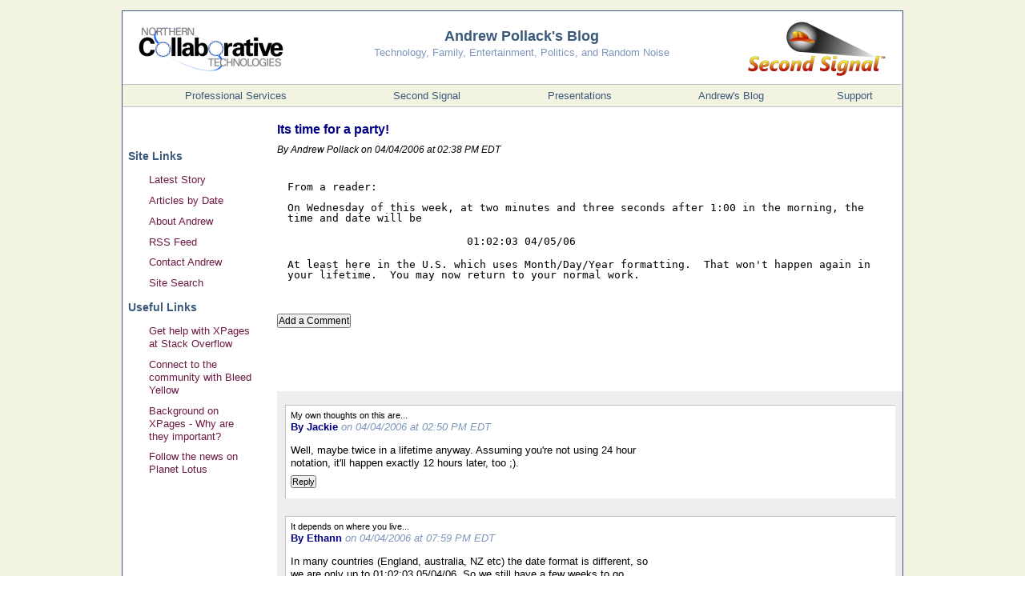

--- FILE ---
content_type: text/html; charset=UTF-8
request_url: https://www.thenorth.com/apblog4.nsf/0/90CF6967ECEC41A38525714600666687
body_size: 20858
content:
<!DOCTYPE HTML PUBLIC "-//W3C//DTD HTML 4.01 Transitional//EN">
<html>
<head>
<META HTTP-EQUIV="Content-Type" CONTENT="text/html; charset=UTF-8">              


<!--  Computed Header -->
<title>Its time for a party! (Andrew's Blog 04/04/2006) </title>
<base href='//www.thenorth.com/apblog4.nsf/0/90CF6967ECEC41A38525714600666687/$file/' >

<LINK REL='StyleSheet' href= '//www.thenorth.com/apblog4.nsf/2.5.2/build/reset-fonts-grids/reset-fonts-grids.css' TYPE='text/css' >

<LINK REL='StyleSheet' href= '//www.thenorth.com/apblog4.nsf/2.5.2/build/base/base.css' TYPE='text/css' >

<LINK REL='StyleSheet'  href= '//www.thenorth.com/apblog4.nsf/nctb5colors.css'  TYPE='text/css' >

<LINK REL='StyleSheet'  href= '//www.thenorth.com/apblog4.nsf/nctb5.css'  TYPE='text/css' >

<link rel='alternate' type='application/rss+xml' title='RSS' href='//www.thenorth.com/apblog4.nsf/rss20.xml' ><script language='JavaScript' type='text/javascript' src='//www.secondsignal.com//filetree.nsf/jquery/js/jquery-1.10.2.min.js'></script>
<script language='JavaScript' type='text/javascript' src='//www.secondsignal.com//filetree.nsf/jquery/js/jquery-ui-1.10.3.custom.min.js'> </script>
<script language='JavaScript' type='text/javascript' src='/apblog4.nsf/blogScripts.js'></script>

</head>
<body text="#000000" bgcolor="#FFFFFF">
<script src='/scripts/prototype.js' type='text/javascript' ></script>
<script src='/scripts/ie_methods.js' type='text/javascript'  ></script>
<script src='/apblog4.nsf/blogScripts.js'  type='text/javascript'  ></script>
<script src='/scripts/scriptaculous.js' type='text/javascript'  ></script>   
<script type='text/javascript'>
	var dbPath = "/apblog4.nsf/";
	function closeAdvSearch() {
		var elem=document.getElementById('searchInsert');
		if(elem) {
			elem.innerHTML = "";
			elem.style=visibility = "hidden";
		}
	}
	function openAdvSearch()  {  
		var searchWindow = "  <div id='searchWindow' style='position:absolute; z-index:10; background-color:gainsboro; vertical-align:middle; text-align:middle; color:black; visibility:hidden; top:0px;padding:0px; margin:0px; border:outset 2px '>" +  
"<div class='searchFormTitleBar'><table cellpadding=0 cellspacing=0><tr>" +
"<td style='width:1.5em'><img src='/icons/actn005.gif' alt='pen icon'></td><td><span class='commentFormTitle'>NCT Search - The Advanced Multiple Database Search Tool</span></td>" +
"<td style='text-align:right'><input class='commentFormControl' type='button' value='X' onclick='closeAdvSearch();''></td></tr></table></div>" +
" <iframe style='background-color:white; width:840px; height:350px; z-index=20; margin:0px; padding:0px;  border:none;' src='/apblog4.nsf/advsearch?OpenForm'></iframe><div class='searchFormFooter'><input type='button' class='button' value='Close' onclick='closeAdvSearch();'></div></div> ";
		var elem=document.getElementById('searchInsert');
		if(elem) {
			elem.innerHTML = searchWindow;
			elem2=document.getElementById('searchWindow');
			if (elem2) {
				elem2.style.visibility='visible';
				n = new Draggable('searchWindow');	
				centerObject(elem2);
			}
		}
		
/*	window.open("/<Computed Value>/advsearch?OpenForm","Advanced_Search", "height=400,width=800, toolbar=no,menubar=no, location=no, scrollbars=yes");  */
	};
	
</script>
	<div id='searchInsert'></div>
	<div id='doc4' class='yui-t2'>		
		<div id='hd'>
		<div id='innerHeader'>
			<div id='ssLogo'><a href='http://www.SecondSignal.com' target='_blank'>
				<img src='/apblog4.nsf/sslogo4-174x70.png' alt='Second Signal Company Logo'></a></div>
			<div id='nctLogo'><a href='http://www.thenorth.com' target='_blank'>
				<img src='/apblog4.nsf/nctlogo207x70.png' alt='NCT Company Logo'></a></div>
			<div id='headerTitle'><h1>Andrew Pollack's Blog</h1>Technology, Family, Entertainment, Politics, and Random Noise</div>
			<br style='clear:both'>
		</div>
		<table align="center" cellspacing="0" id='topLinks'><tr>
			<td><a target='_blank' href='http://www.thenorth.com'>Professional Services</a></td>
			<td><a target='_blank' href='http://www.secondsignal.com'>Second Signal</a></td>
			<td><a href='/apblog4.nsf/presentations'>Presentations</a></td>
<!--			<td><a target='_blank'  href='http://www.thenorth.com'>Software Products</a></td>  -->
<!--			<td><a target='_blank'  href='http://www.thenorth.com'>Project Management</a></td>  -->
<!--			<td><a target='_blank'  href='http://www.thenorth.com'>Awards</a></td> -->
			<td><a target='_blank'  href="http://www.thenorth.com/apblog">Andrew's Blog</a></td>
			<td><a target='_blank'  href='http://www.thenorth.com/ncthome.nsf/html/support'>Support</a></td>
		</tr></table>
	</div>
		<div id='bd' >  <!-- ********************** Document Body ******************* -->
			<div id='yui-main'>
				<div class='yui-b'>
<script type='text/javascript'>
	var thisDocUnid = "90CF6967ECEC41A38525714600666687";
	setUserCookie('apblog_showingComments', 'visible');
	var showHideText = "Show Comments"; 
	function doPageLoaded() {
		setUserCookie('apblog_showingComments', 'visible');
				document.getElementById('BlogCommentsArea').style.visibility = 'visible';		
				document.getElementById('BlogCommentsArea').style.position = 'relative';
	}
	function toggleComments() {
			if (document.getElementById('BlogCommentsArea').style.visibility == 'visible') {
		document.getElementById('BlogCommentsArea').style.visibility = 'hidden';
				document.getElementById('BlogCommentsArea').style.position = 'absolute';
				showHideText = "Show Comments";
		setUserCookie('apblog_showingComments', 'hidden');
			} else {
				document.getElementById('BlogCommentsArea').style.visibility = 'visible';		
				document.getElementById('BlogCommentsArea').style.position = 'relative';
				showHideText  = "Hide Comments";
		setUserCookie('apblog_showingComments', 'visible');
			} ;
			document.getElementById('commentToggleButton').value = showHideText;
	} ;
</script>
					<!-- BLOG MAIN STORY ************************************************************************************** -->
						<div class='BlogStory' >	
							<div class='BlogStoryHeader'>			
								<h1><span  id = 'commentSubject_90CF6967ECEC41A38525714600666687'    class='BlogStorySubject'>Its time for a party!</span></h1>
								<span class='BlogStoryAuthor'>By Andrew Pollack</span><span class='BlogStoryDate'> on 04/04/2006 at 02:38 PM EDT</span>
							</div>
							<div class='BlogStoryBody' style='clear:both'>
<p><tt>From a reader:</tt><br>
<tt><br>
On Wednesday of this week, at two minutes and three seconds after 1:00 in the morning, the time and date will be<br>
</tt><br>
<tt>&nbsp; &nbsp; &nbsp; &nbsp; &nbsp; &nbsp; &nbsp; &nbsp; &nbsp; &nbsp; &nbsp; &nbsp; &nbsp; &nbsp; 01:02:03 04/05/06 </tt><br>
<br>
<tt>At least here in the U.S. which uses Month/Day/Year formatting. &nbsp;That won't happen again in your lifetime. &nbsp;You may now return to your normal work.</tt><font size="2" face="Default San Serif"> </font></div><br style='clear:both' >
							<div class='BlogStoryFooter'>
							 
								<input class='button' type='button' value='Add a Comment' onClick="doCommentReply('90CF6967ECEC41A38525714600666687' , event) ;"  >

								<div id='commentInfo'>
									<span id='commentsInfo'>There are&nbsp;<span id='numberofcomments'> - loading - </span>&nbsp;comments....</span>
									<input class='button' type='button' id='commentToggleButton' value='Show Comments' onClick="toggleComments();" >
								</div>
						</div>					
						<br  style='clear:both' >
					</div>
					<!-- THREADED COMMENTS AREA ********************************************************************* -->
					 
					<div id='BlogCommentsArea' class='BlogCommentsArea' >
<!-- *********************************************************************************************************************************** -->
	
<div class='blogComment depth1' ><span class='blogCommentInsert'  id='blogCommentItem1'  unid='1614537638E7E3658525714600677CF0' ></span><div class='BlogComment' id='commentUnid_1614537638E7E3658525714600677CF0' ><div class='blogCommentTightWrapper' ><span class='BlogCommentHeader' ><span id = 'commentSubject_1614537638E7E3658525714600677CF0'  class='BlogCommentSubject'>My own thoughts on this are...</span><span class='BlogCommentAuthor'>By Jackie</span><span class='BlogCommentDate'> on 04/04/2006 at 02:50 PM EDT</span></span><div class='commentdiv'> <div class='BlogCommentBody'><div id='blogCommentBodyItem1'>Well, maybe twice in a lifetime anyway.  Assuming you're not using 24 hour <br>notation, it'll happen exactly 12 hours later, too ;).</div></div > </div>	<span class='BlogCommentFooter'><input class='button' type='button' onClick="doCommentReply('1614537638E7E3658525714600677CF0' , event ); " value="Reply" ></span></div ></div >
</div>
<div class='blogComment depth1' ><span class='blogCommentInsert'  id='blogCommentItem2'  unid='AE08FFE5C5C39B57852571460083D3B2' ></span><div class='BlogComment' id='commentUnid_AE08FFE5C5C39B57852571460083D3B2' ><div class='blogCommentTightWrapper' ><span class='BlogCommentHeader' ><span id = 'commentSubject_AE08FFE5C5C39B57852571460083D3B2'  class='BlogCommentSubject'>It depends on where you live...</span><span class='BlogCommentAuthor'>By Ethann</span><span class='BlogCommentDate'> on 04/04/2006 at 07:59 PM EDT</span></span><div class='commentdiv'> <div class='BlogCommentBody'><div id='blogCommentBodyItem2'>In many countries (England, australia, NZ etc) the date format is different, so <br>we are only up to 01:02:03 05/04/06.  So we still have a few weeks to go.</div></div > </div>	<span class='BlogCommentFooter'><input class='button' type='button' onClick="doCommentReply('AE08FFE5C5C39B57852571460083D3B2' , event ); " value="Reply" ></span></div ></div >
<div class='blogComment depth2 indent  ' ><span class='blogCommentInsert'  id='blogCommentItem3'  unid='E6DF4EE8B65E3A2A852571470057F652' ></span><div class='BlogComment' id='commentUnid_E6DF4EE8B65E3A2A852571470057F652' ><div class='blogCommentTightWrapper' ><span class='BlogCommentHeader' ><span id = 'commentSubject_E6DF4EE8B65E3A2A852571470057F652'  class='BlogCommentSubject'>Yep, all of Europe has to wait a bit more ...</span><span class='BlogCommentAuthor'>By Jens</span><span class='BlogCommentDate'> on 04/05/2006 at 12:00 PM EDT</span></span><div class='commentdiv'> <div class='BlogCommentBody'><div id='blogCommentBodyItem3'></div></div > </div>	<span class='BlogCommentFooter'><input class='button' type='button' onClick="doCommentReply('E6DF4EE8B65E3A2A852571470057F652' , event ); " value="Reply" ></span></div ></div >
</div>


</div>
<div class='blogComment depth1' ><span class='blogCommentInsert'  id='blogCommentItem1'  unid='FAFA5AA34ECE7B8A852571470052CC3E' ></span><div class='BlogComment' id='commentUnid_FAFA5AA34ECE7B8A852571470052CC3E' ><div class='blogCommentTightWrapper' ><span class='BlogCommentHeader' ><span id = 'commentSubject_FAFA5AA34ECE7B8A852571470052CC3E'  class='BlogCommentSubject'>What about</span><span class='BlogCommentAuthor'>By John Coolidge</span><span class='BlogCommentDate'> on 04/05/2006 at 11:04 AM EDT</span></span><div class='commentdiv'> <div class='BlogCommentBody'><div id='blogCommentBodyItem1'>12:34:56 7/8/09 ...At least through the day if not the year<br><br><br>John</div></div > </div>	<span class='BlogCommentFooter'><input class='button' type='button' onClick="doCommentReply('FAFA5AA34ECE7B8A852571470052CC3E' , event ); " value="Reply" ></span></div ></div >
</div>

<script language='javascript' type='text/javascript'> var commentCount=0 ; </script>

<!-- *********************************************************************************************************************************** -->
</div>
 
	</div>
	</div>
			<div class='yui-b'>
				<div class='leftSide'>
					<!-- ********************************************************  Left Side Column ******************************* -->
					<h3>Site Links</h3>
			<ul id="siteLinks" class="color2"><li class='normal'> <a href='/apblog4.nsf/bloghome' target='_self'>Latest Story</a> </li>
<li class='normal'> <a class='SiteLinks' href='/apblog4.nsf/bydate?openview' target='_self'>Articles by Date</a>  </li>
<li class='normal'> <a href='/apblog4.nsf/0/39E88E6B110574B885256EC2006297D4' target='_self'>About Andrew</a> </li>
<li class='normal'> <a href='/apblog4.nsf/rss20.xml' target='_self'>RSS Feed</a> </li>
<li class='normal'> <a href='mailto:andrewp@thenorth.com' target='_self'>Contact Andrew</a> </li>
<li class='normal'> <span class='anchorLink SiteLinks' onclick='openAdvSearch();'>Site Search</span></li></ul>
					<h3>Useful Links</h3>
			<ul id="UsefulLinks" class="color2"><li class='normal'> <a class='Usefullinks' href='http://stackoverflow.com/questions/tagged/xpages ' target='_Blank'>Get help with XPages at Stack Overflow</a> </li>
<li class='normal'> <a class='Usefullinks' href='/apblog4.nsf/0/D7929D1D8E447C6485257484006B58EC' target='_self'>Connect to the community with Bleed Yellow</a> </li>
<li class='normal'> <a class='Usefullinks' href='http://www.thenorth.com/northern.nsf/html/XpagesArticle' target='_self'>Background on XPages  - Why are they important?</a> </li>
<li class='normal'> <a class='Usefullinks' href='http://www.planetlotus.org' target='_self'>Follow  the news on Planet Lotus</a> </li></ul>

			<ul id="imageLinks" class="color2"><li>&nbsp;</li></ul>
		</div>
			</div>
		</div>
		<div id='ft'>
			
			<br ><br >
			<!-- RECENT ENTRIES AREA **************************************************************************** -->
<div class='whatsNew'>
	<h2>Other Recent Stories...</h2>
		<ol class='whatsnew' ><li class='whatsnew whatsnewfull' ><span class='whatsnewdate'>27-08-2025</span><a class='whatsnewLink' target='_self' href='/apblog4.nsf/0/B5AAD1BBBD8BA58585258CF3006EE27A'><span class='whatsnewSubject'>Updated Quick Reference to Create SSL/TLS Certificates manually for CertStore</span></a><span class='whatsnewabstract'>It's been a long time since I've added anything about Domino here, but I wanted to put this where I'd find it next year and though some of you might find it useful as well. There's lots of instructions out there around using "LetsEncrypt" or whatever to generate short lived SSL certificates for Domino, but if you want to use a full blown certificate authority -- or maybe your company does self signed certificates and you want to use those, here's a quick reference. Prerequisite: You should already have ......<span class='endtag'>&nbsp;</span></li><li class='whatsnew whatsnewfull' ><span class='whatsnewdate'>01/26/2023</span><a class='whatsnewLink' target='_self' href='/apblog4.nsf/0/8769A984A42523108525894300591742'><span class='whatsnewSubject'>Better Running VirtualBox or VMWARE Virtual Machines on Windows 10+ </span></a><span class='whatsnewabstract'>Forgive me, Reader, for I have sinned. I has been nearly 3 years since my last blog entry. The truth is, I haven't had much to say that was worthy of more than a basic social media post -- until today. For my current work, I was assigned a new laptop. It's a real powerhouse machine with 14 processor cores and 64 gigs of ram. It should be perfect for running my development environment in a virtual machine, but it wasn't. VirtualBox was barely starting, and no matter how many features I turned off, it could ......<span class='endtag'>&nbsp;</span></li><li class='whatsnew whatsnewfull' ><span class='whatsnewdate'>04/04/2020</span><a class='whatsnewLink' target='_self' href='/apblog4.nsf/0/C66FF9F77EB282FF852585400081004F'><span class='whatsnewSubject'>How many Ventilators for the price of those tanks the Pentagon didn't even want?</span></a><span class='whatsnewabstract'>This goes WAY beyond Trump or Obama. This is decades of poor planning and poor use of funds. Certainly it should have been addressed in the Trump, Obama, Bush, Clinton, Bush, and Reagan administrations -- all of which were well aware of the implications of a pandemic. I want a military prepared to help us, not just hurt other people. As an American I expect that with the ridiculous funding of our military might, we are prepared for damn near everything. Not just killing people and breaking things, but ......<span class='endtag'>&nbsp;</span></li><li class='whatsnew whatsnewpartial'><span class='whatsnewdate'>01/28/2020</span><a class='whatsnewLink' target='_self' href='/apblog4.nsf/0/223AD2E3834691F3852584FD0078E22C'><span class='whatsnewSubject'>Copyright Troll Warning</span></a><span class='endtag'>&nbsp;</span></li><li class='whatsnew whatsnewpartial'><span class='whatsnewdate'>03/26/2019</span><a class='whatsnewLink' target='_self' href='/apblog4.nsf/0/23ADDABF205B5C8A852583C900322134'><span class='whatsnewSubject'>Undestanding how OAUTH scopes will bring the concept of APPS to your Domino server</span></a><span class='endtag'>&nbsp;</span></li><li class='whatsnew whatsnewpartial'><span class='whatsnewdate'>02/05/2019</span><a class='whatsnewLink' target='_self' href='/apblog4.nsf/0/F4B8BDFAE186900885258398004E47AC'><span class='whatsnewSubject'>Toro Yard Equipment - Not really a premium brand as far as I am concerned</span></a><span class='endtag'>&nbsp;</span></li><li class='whatsnew whatsnewpartial'><span class='whatsnewdate'>10/08/2018</span><a class='whatsnewLink' target='_self' href='/apblog4.nsf/0/DDB515CC359CE37285258320007747E8'><span class='whatsnewSubject'>Will you be at the NYC Launch Event for HCL Domino v10 -- Find me!</span></a><span class='endtag'>&nbsp;</span></li><li class='whatsnew whatsnewpartial'><span class='whatsnewdate'>09/04/2018</span><a class='whatsnewLink' target='_self' href='/apblog4.nsf/0/3287813FF0F26198852582FE005E07EC'><span class='whatsnewSubject'>With two big projects on hold, I suddenly find myself very available for new short and long term projects. </span></a><span class='endtag'>&nbsp;</span></li><li class='whatsnew whatsnewpartial'><span class='whatsnewdate'>07/13/2018</span><a class='whatsnewLink' target='_self' href='/apblog4.nsf/0/3C9926E83DED8D39852582C9004DFB65'><span class='whatsnewSubject'>Who is HCL and why is it a good thing that they are now the ones behind Notes and Domino?</span></a><span class='endtag'>&nbsp;</span></li><li class='whatsnew whatsnewpartial'><span class='whatsnewdate'>03/21/2018</span><a class='whatsnewLink' target='_self' href='/apblog4.nsf/0/AAAB29DE2509C120852582570082FD1E'><span class='whatsnewSubject'>Domino Apps on IOS is a Game Changer. Quit holding back.</span></a><span class='endtag'>&nbsp;</span></li></ol>
	<span class='anchor morestories' onclick="document.location = '/apblog4.nsf/bydate!openview&amp;count=150';" >Click here for more articles.....</span>
</div>


			<br ><br >
			
		</div>
	</div>



<!-- COMMENT ENTRY FORM *************************************************************************** -->
<div class='BlogCommentEntry' id='blogCommentEntryArea' style=''>
	<div class='commentFormTitleBar'>
		<table cellpadding=0 cellspacing=0><tr>
			<td style='width:1.5em'><img src='/icons/actn005.gif' alt='pen icon'></td>
			<td><span class='commentFormTitle'>Comment Entry</span></td>
			<td style='text-align:right'><input class='commentFormControl' type='button' value='X' onclick='hideCommentEntryForm();'></td>
		</tr></table></div>
	<form name='commentform' onsubmit='return(false);'>
	 <div id='this' class='blogCommentEntryForm' style=''>
		<table align='center' cellspacing=0 cellpadding=0 >
			<tr><td class='col1'>Subject</td><td><input type='text'  class='text' name='subject' id='blogCommentEntrySubject'></td></tr>
			<tr><td class='col1'>Your Name</td><td><input  type='text' class='text' name='Author' id='blogCommentEntryAuthor'></td></tr>
			<tr><td class='col1'>Homepage</td><td><input type='text'  class='text'  name='website' id='blogCommentEntryWebsite'></td></tr>
			<tr><td class='col1'>*Your Email</td><td><input type='text'   class='text' name='email' id='blogCommentEntryEmail'></td></tr>
			<tr><td></td><td>* Your email address is required, but not displayed.</td></tr>
			<tr><td colspan=2 >&nbsp;</td></tr>
			<tr><td colspan=2 >Your thoughts....</td></tr>
			<tr><td colspan=2 class='textEntry'><textarea  id='blogCommentEntryBody' rows=10 cols=80 ></textarea></td></tr>
			<tr><td colspan=2>&nbsp;</td></tr>
			<tr><td></td><td align='right'><input class='checkbox' type='checkbox' id='blogCommentEntryRememberMe' name='rememberMe' checked>Remember Me&nbsp;&nbsp;<input class='button' value="Submit" type='button' onclick='doSubmitComment();'><input class='button' type='button' value='Cancel' onclick='hideCommentEntryForm();'><input class='button' type='reset' value='Reset'></td></tr>
		</table>	
	</div>
	</form>
</div>

<div id='pleaseWait' >
	<div class='blogCommentEntryForm' style=''>
	<p align='center'>Please wait while your document is saved.</p>
</div></div>



<!-- 	0   -->
<p><br>
</body>
</html>


--- FILE ---
content_type: text/css
request_url: https://www.thenorth.com/apblog4.nsf/nctb5colors.css
body_size: 801
content:
Body			{background-color:#F3F3E1}
#toplinks, #toplinks a	{color:#6C1943; background-color:#F3F3E1}
.leftSide a, .leftSide span.AnchorLink 	{color:#6C1943}
div.presentations li a 
			{color:#6C1943; }
.searchresults .col2	{color:#6C1943;}
.morestories	{color:#6C1943 !important ;}
.searchresults .score 	{color:darkgreen; font-weight:bold}
h1, h2, h3 		{color:#3A597A}
a.whatsnewLink	{color:#3A597A}
.morestories	{color:#3A597A}
div.presentations li {color:#3A597A}
span.whatsnewabstract	{color:#3A597A}
table.viewcontrols a	{color:#3A597A}
#doc4, #doc		{background-color:#FFFFFF; border-color:#3A597A}
#innerheader		{color:#7E96BB}
.BlogCommentAuthor  	{color:#7E96BB}
.BlogCommentDate	{color:#7E96BB}
.BlogCommendSubject	{color:#656A80}
.leftSide li		{color:#656A80}
#toplinks		{border-color:#656A80}


--- FILE ---
content_type: text/css
request_url: https://www.thenorth.com/apblog4.nsf/nctb5.css
body_size: 6031
content:

Body 	{ padding:1em;   }
td		{ border:none; }
div 	{  }
h1, h2, h3 { margin-bottom:.5em ;}

h2		{ font-size:108% }

.button	{cursor:pointer }

#advSearchForm { font-size:normal; }
#advSearchForm textarea { width:25em; height:4em; }
#advSearchForm td { padding:1em; }
#advSearchForm #databaseList td {vertical-align:middle; padding:.25em; margin:0px  }
#advSearchForm #databaseList td input { margin-right:1em; } 
.searchFormFooter { vertical-align:middle; padding:.5em;}
.searchResults td { font-size:93%; !important ; color:#3A597A}
.searchResults td a { text-decoration:none; color:#3A597A }
.searchResults td b { border-bottom:solid 1px #6C1943; color:#6C1943 }

#commercial	{ width:20em; vertical-align:middle; background-color:#E3EDF0; color:#656A80;
				float:right; border:solid 1px #656A80;margin:.25em;}

#doc4, #doc	{ text-align:left; border-style:solid; border-width:1px;}

#hd		{ position:relative; top:0px; }
#innerheader	{ padding-left.75em; padding-right:.75em;}
#innerheader img { margin:.75em;}
#innerheader h1 { padding-top:1em;}
		
#ft		{  position:relative; top:0px; 	}

#bd		{  position:relative; top:0px; 	}
#ssLogo {  float:right; }
#nctLogo {  float:left; }
#headertitle {text-align:center; width:100%; }
#headertitle h1 { margin:.10em }

#topLinks	{   width:100%; text-align:center; margin:0px; padding:.1em;
				border-color:silver;
				border-right-width:0px; border-left-width:0px;
				border-right-style:none; border-left-style:none;
				border-top-width:1px; border-bottom-width:1px;
				border-top-style:solid; border-bottom-style:solid;}

#topLinks a	{	text-decoration:none; color:#3A597A }				
						
.leftSide{  margin:.5em;
	padding-top:2.5em ; padding-left:0em; padding-right:0em;  }		
				
.leftSide li 	{ list-style-type:none;list-style-position: outside;
					margin-bottom:.75em; margin-left:none; padding-left:none;}

.leftSide a, .leftSide span.AnchorLink 
			{ text-decoration:none; cursor:pointer; }

#imageLinks	{ padding-left:0px; margin-left:0px; margin-top:2em; }

div.presentations li { list-style-image:url(/icons/vwicn137.gif); padding-left:3em;
					   margin-top:1em; margin-bottom:1em; list-style-position:inside;}

div.presentations a	 { text-decoration:none; border-bottom:dotted 1px silver}

div.commentLoading	{ padding:1em; border:solid 1px black; color:black; background-color:Gainsboro ;}

div.whatsNew h2	{ margin-left:3em;}
span.whatsNewDate { font-style:italic; font-size:93% }
span.whatsnewSubject { margin-left:1em; margin-right:1em; }
span.whatsnewabstract { display:block;  font-style:italic; xfont-size:93% }
a.whatsnewLink { font-weight:bold;}
.morestories	{font-weight:bold; text-decoration:underline; cursor:pointer; padding-left:5em;}

li.whatsnew { margin-top:.75em; margin-bottom:.75em; margin-left:2em; margin-right:1em;
				list-style-position:outside; list-style-image:url(/icons/vwicn108.gif); }

table.viewcontrols td { padding-left:3em; padding-right:3em;}
table.viewcontrols a { }

.BlogStory {display:block; margin-right:1em; }
	.BlogStoryHeader {display:block; font-style:italic; margin-bottom:1.5em}
		.BlogStorySubject { font-style:normal; font-size:12pt; color:navy;}
			 
		.BlogStoryAuthor { font-size:9pt; }
		.BlogStoryDate { font-size:9pt; }
	.BlogStoryBody {display:block;padding:1em; /* border-left:dotted 1px #F3F3E1 */ }
	.BlogStoryFooter {display:block;}	
	.BlogStoryFooter .button { font-size:93% ; margin-right:4em; }
	#commentInfo {visibility:hidden; margin-top:3em;display:block; margin-bottom:.5em;}
	#numberofcomments { font-weight:bold; }
	#commentToggleButton {visibility:hidden}

#BlogCommentsArea {  padding-right:.25em; display:block;background-color:#EEEEEE }

.BlogCommentsArea {padding:4px; }
	.BlogSectionTitle { }
	.BlogComment { display:block; margin:3px; overflow:hidden;}
	.indent	 { margin-left:12px ;  padding-left:2.5em; }
	 	.blogCommentTightWrapper {display:block;border-left:solid 1px silver ; background-color:white;
	 							  border-top:solid 1px silver; padding:.5em; 
	 							  margin-top:.5em; margin-bottom:.5em;}
			.BlogCommentHeader { display:block; margin-bottom:1em;}
				.BlogCommentSubject {  font-size:8pt;  margin-right:3em; display:block; }
				.BlogCommentAuthor {font-weight:bold; color:navy;}
				.BlogCommentDate { font-style:italic; }
		.commentdiv {display:block;}
			.BlogCommentBody { }
		.BlogCommentFooter {display:block;margin-top:.5em;margin-bottom:.5em;}
			.BlogCommentFooter .button { font-size:85% ; }

#blogCommentEntryArea 
		{border:outset 3px Gainsboro ; background-color:Gainsboro ;
		display:none;  color:black; position:absolute; padding:0px;  }

div.commentFormTitleBar 
					{  margin:0px; padding:0px; width:38em; }

div.searchFormTitleBar 
					{  margin:0px; padding:0px; width:840px; }

div.commentFormTitleBar table, div.searchFormTitleBar table
		 {width:100%; padding:none; margin:none;
		font-size:93% ;background-color:SteelBlue;}

div.commentFormTitleBar table td , div.searchFormTitleBar table td 
		{vertical-align:middle;padding:none;
		 margin:none; color:white; font-weight:bold;}
					
#blogCommentEntryArea .commentFormControl
			{ font-weight:bold; font-size:85%; margin:0px;  }

.blogCommentEntryForm { padding:.5em; }
#blogCommentEntryBody
		{width:35em; padding:.5em; margin:0em; }
		
#blogCommentEntryArea .text { width:100% ;}
#blogCommentEntryArea .button { margin-left:1em; margin-right:1em;}
#blogCommentEntryArea table {  }
#blogCommentEntryArea td  {padding:.25em; margin:0px; }
#blogCommentEntryArea td.col1 { text-align:right;  }

#blogCommentEntryArea.blogCommentEntryForm
		{border:none; width:600px; padding:0px; margin:1em; display:block }
		 
#pleaseWait 
	 	{border:outset 3px Gainsboro ; background-color:Gainsboro ; 
	 		color:black; position:absolute; visibility:hidden;}
	 	
#pleaseWait.blogCommentEntryForm
		{border:none; width:200px; padding:0px; margin:1em; display:block}	 

--- FILE ---
content_type: application/x-javascript
request_url: https://www.thenorth.com/scripts/ie_methods.js
body_size: 751
content:
//   Written by Terry Friesen,  tfriesen@mts.net
//   http://www.mts.net/~tfriesen/dhtml/

//   This script gives Netscape 6 the following IE methods:
//   removeNode(),replaceNode(),swapNode(),applyElement(),contains(),
//   insertAdjacentText(),insertAdjacentHTML(),insertAdjacentElement()


if(self.Node&&self.Node.prototype){
Node.prototype.removeNode=remove_Node;
Node.prototype.replaceNode=replace_Node;
Node.prototype.swapNode=swap_Node;
Element.prototype.applyElement=apply_Element;
Element.prototype.contains=_contains;
Element.prototype.insertAdjacentText=insertAdj_Text;
Element.prototype.insertAdjacentHTML=insertAdj_HTML;
Element.prototype.insertAdjacentElement=insertAdj_El;
Element.prototype.insert__Adj=insert__Adj;
}

function remove_Node(a1){
var p=this.parentNode;
if(p&&!a1){
var df=document.createDocumentFragment();
for(var a=0;a<this.childNodes.length;a++){
df.appendChild(this.childNodes[a])
}
p.insertBefore(df,this)
}
return p?p.removeChild(this):this;
}

function replace_Node(a1){return this.parentNode.replaceChild(a1,this)}

function swap_Node(a1){
var p=a1.parentNode;
var s=a1.nextSibling;
this.parentNode.replaceChild(a1,this);
p.insertBefore(this,s)
return this;
}

function apply_Element(a1,a2){
if(!a1.splitText){
a1.removeNode();
if(a2&&a2.toLowerCase()=="inside"){
for(var a=0;a<this.childNodes.length;a++){
a1.appendChild(this.childNodes[a])
}
this.appendChild(a1)
}
else{
var p=this.parentNode;
p.insertBefore(a1,this);
a1.appendChild(this);
}
return a1;
}
}

function _contains(a1){
var r=document.createRange();
r.selectNode(this);
return r.compareNode(a1)==3;
}

function insertAdj_Text(a1,a2){
var t=document.createTextNode(a2||"")
this.insert__Adj(a1,t);
}

function insertAdj_HTML(a1,a2){
var r=document.createRange();
r.selectNode(this);
var t=r.createContextualFragment(a2);
this.insert__Adj(a1,t);
}

function insertAdj_El(a1,a2){
this.insert__Adj(a1,a2);
return a2;
}

function insert__Adj(a1,a2){
var p=this.parentNode;
var s=a1.toLowerCase();
if(s=="beforebegin"){p.insertBefore(a2,this)}
if(s=="afterend"){p.insertBefore(a2,this.nextSibling)}
if(s=="afterbegin"){this.insertBefore(a2,this.childNodes[0])}
if(s=="beforeend"){this.appendChild(a2)}
}

--- FILE ---
content_type: application/x-javascript
request_url: https://www.thenorth.com/apblog4.nsf/blogScripts.js
body_size: 9599
content:
var isIE = (window.navigator.userAgent.indexOf("MSIE") > 0) | (window.navigator.userAgent.indexOf("Safari") > 0) ;

dbpath = "";

$(function() {  
	doStoryLoad();
});

function doDebug() {
	all = document.getElementsByTagName('span');
	for (x = 0; x < all.length; x++) {
		if (all[x].style.display = "block")

			all[x].style.border = 'solid';
	}

	all = document.getElementsByTagName('div');
	for (x = 0; x < all.length; x++) {
		all[x].style.border = 'dotted';
	}
}

function doStoryLoad() {
	hideCommentEntryForm();
	n = new Draggable('blogCommentEntryArea');
	centerObject(document.getElementById('blogCommentEntryArea'));
	centerObject(document.getElementById('pleaseWait'));
	document.getElementById('pleaseWait').style.zIndex = 100;
	document.getElementById('numberofcomments').innerHTML = "" + commentCount;
	 

 
 
	 for (x = 1; x <= commentCount; x++) {
		
		/*
		var t = 'blogCommentItem' + x;
		var element = document.getElementById(t);
		var unid = element.getAttribute('unid');
		var url = dbPath + '/sc/' + unid + '/body?openfield';
		
		loadComment(url,  'blogCommentBodyItem' + x)
		*/
	 
		
	 
		var t = 'blogCommentItem' + x;
		var t2 = 'blogCommentBodyItem' + x;
		var element = document.getElementById(t);
		var element2 = document.getElementById(t2);
		if (element2 != null) {
			unid = element.getAttribute('unid');
		
			content2 = getPageContent(dbPath + 'sc/' + unid + '/body?openfield') ;
					  
			
			try {
				element2.innerHTML = content2.toString();
			} catch (e) {
			}
		} 
	 }

	vis = getUserCookie("apblog_showingComments");
	vis = "visible";
	if (vis == "visible") {
		document.getElementById('BlogCommentsArea').style.visibility = 'visible';
		document.getElementById('BlogCommentsArea').style.position = 'relative';
	} else {
		document.getElementById('BlogCommentsArea').style.visibility = 'hidden';
		document.getElementById('BlogCommentsArea').style.position = 'absolute';
	}
}

function doCommentReply(unid, clickSource) {
	
	if(clickSource) {
	var mX = mouseX(clickSource);
	var mY = mouseY(clickSource);
	};
	var subject = document.getElementById('commentSubject_' + unid).innerHTML;
	if (subject.substring(0, 3) != 're:')
		subject = "re: " + subject;
	showCommentEntryForm(unid, subject, mX, mY);
}

function doSubmitComment() {
	if (document.getElementById('blogCommentEntryAuthor').value == "") {
		alert("You really need to put your name on this.");
		return (null);
	}
	if (document.getElementById('blogCommentEntryEmail').value == "") {
		alert("Email is required - but stays hidden.  Really, we're not going to send you spam, we don't share it, just put it in so we can verify your content if we need to.");
		return (null);
	}
	if (document.getElementById('blogCommentEntrySubject').value == "") {
		alert("You need to add a subject to this post.");
		return (null);
	}
	if (document.getElementById('blogCommentEntryBody').value == "") {
		alert("There is nothing in the body of this comment.");
		return (null);
	}
	document.getElementById('pleaseWait').style.visibility = "visible";
	document.getElementById('pleaseWait').style.zIndex = 100;
	if (document.getElementById('blogCommentEntryRememberMe').checked) {
		setUserCookie("apblog_userName", document
				.getElementById('blogCommentEntryAuthor').value);
		setUserCookie("apblog_email", document
				.getElementById('blogCommentEntryEmail').value);
		setUserCookie("apblog_webSite", document
				.getElementById('blogCommentEntryWebsite').value);
	} else {
		setUserCookie("apblog_userName", "");
		setUserCookie("apblog_userName", "");
		setUserCookie("apblog_userName", "");
	}
	txt = "author="
			+ escape(document.getElementById('blogCommentEntryAuthor').value)
			+ "&email="
			+ escape(document.getElementById('blogCommentEntryEmail').value)
			+ "&website="
			+ escape(document.getElementById('blogCommentEntryWebsite').value)
			+ "&subject="
			+ escape(document.getElementById('blogCommentEntrySubject').value)
			+ "&rememberme="
			+ document.getElementById('blogCommentEntryRememberMe').checked
			+ "&body="
			+ escape(document.getElementById('blogCommentEntryBody').value);
	
	posturl = dbPath + '/CommentInputPlain?CreateDocument&ParentUNID=' + replyToUnid ;
	var devReq = createXHTMLHttpRequest();
	devReq.open("POST", posturl, false);
	devReq.send(txt);
	document.getElementById('pleaseWait').style.visibility = "hidden";
	hideCommentEntryForm();
	document.location = document.location;
	return (true);
}

var replyToUnid = "";

function showCommentEntryForm(replyTo, defsubject, mX, mY) {
	replyToUnid = replyTo;
	elem = document.getElementById('blogCommentEntryArea');
	document.getElementById('blogCommentEntryAuthor').value = getUserCookie("apblog_userName");
	document.getElementById('blogCommentEntryEmail').value = getUserCookie("apblog_email");
	document.getElementById('blogCommentEntrySubject').value = unescape(defsubject);
	document.getElementById('blogCommentEntryWebsite').value = getUserCookie("apblog_webSite");
//	elem.style.top = mY + 20 ;
//	elem.style.top = mX ;
//	
	
	elem.style.display = 'block';
	elem.style.position = 'absolute';
	elem.style.left = mX + 'px';
	elem.style.top = mY   + 'px';
	self.scroll(mX, mY - 380 );
	elem.scrollIntoView(true);
	
	document.getElementById('blogCommentEntrySubject').focus;
	
	elem2 = document.getElementById('commentUnid_' + replyTo);
	elem3 = document.getElementById('yui-main');
	if(elem2){
		elem2.style.border = 'solid 1px red';
		elem2.style.backgroundColor = 'white';
	}
	if(elem3){
		elem3.style.backgroundColor = 'gainsboro';
	}
}

function hideCommentEntryForm() {
	document.getElementById('blogCommentEntryArea').style.display = "none";
	
	try {
	elem3 = document.getElementById('yui-main');
	elem2 = document.getElementById('commentUnid_' + replyToUnid);
	if(elem2){
		elem2.style.border = 'none';
		elem2.style.backgroundColor = '';
	}
	if(elem3){
		elem3.style.backgroundColor = 'white';
	}
	}catch(e) {
		alert(e);
	}
}

function doErrorScreen(req) {
	if (req != null) {
		try {
		} catch (e) {
		}
	} else {
	}
}

function getResponseArray(xmlResponse, tagName) {
	var newroot = xmlResponse.getElementsByTagName(tagName)[0];
	if (!newroot)
		return (new Array(""));
	var responseArray = newroot.getElementsByTagName("value");
	var arrayList = new Array();
	for (x = 0; x < responseArray.length; x++) {
		if (responseArray[x].firstChild != null) {
			arrayList = arrayList
					.concat(unescape(responseArray[x].firstChild.nodeValue));
		}
	}
	return (arrayList);
}

function createXHTMLHttpRequest() {
	try {
		return new ActiveXObject("Msxml2.XMLHTTP");
	} catch (e) {
	}
	try {
		return new ActiveXObject("Microsoft.XMLHTTP");
	} catch (e) {
	}
	try {
		return new XMLHttpRequest();
	} catch (e) {
	}
	alert("XMLHttpRequest is not supported on this browser!");
	return null;
}

function randomParam() {
	return ("&rd=" + (Math.random() * 32000));
}

function getUserCookie(cookiename) {
	var allcookies = document.cookie;
	var pos = allcookies.indexOf(cookiename + "=");
	if (pos != -1) {
		var start = pos + cookiename.length + 1;
		var end = allcookies.indexOf(";", start);
		if (end == -1)
			end = allcookies.length;
		var value = allcookies.substring(start, end);
		value = unescape(value);
	}
	;
	if (pos == -1)
		value = "";
	return value;
}

function setUserCookie(cookiename, value) {
	var dt = new Date();
	dt.setFullYear(dt.getFullYear() + 10);
	document.cookie = cookiename + "=" + escape(value) + "; expires="
			+ dt.toGMTString() + "; path=/";
}

function centerObject(elem) {
	if (elem) {
		var b = 0;
		if (isIE) {
			b = screen.availHeight - window.screenTop;
		} else {
			b = window.innerHeight;
		}
		l = (screen.availWidth / 2) - (elem.offsetWidth / 2);
		if (l % 2 > 0) {
			l = l - ((l % 2) / 2);
		}
		;
		t = (b / 2) - (elem.clientHeight / 2);
		if (t % 2 > 0) {
			t = t - ((t % 2) / 2);
		}
		;
		elem.style.top = t;
		elem.style.left = l;
	}
}


var showMessage = function(index) {
    return function(res) {
    $("#div" + index).html(res);
    };
    };
 
 
     
function loadComment(url, elementId){	
	$.ajax({ type:'GET', url:url, success : function(){
		 writeComment(data, this.elementId);
		 function writeComment(res, index) {
			   $("#div" + index).html(res);
		 	};
		 } 
	});
}




function getPageContent(path) {
	stripForm = false;
	stripScript = false;
	if (getPageContent.arguments.length >= 2)
		stripForm = getPageContent.arguments[1];
	if (getPageContent.arguments.length >= 3)
		stripScript = getPageContent.arguments[2];
	var pageReq = createXHTMLHttpRequest();
	pageReq.open("GET", path, false);
	pageReq.send(null);
	if (pageReq.readyState != 4) {
		alert("state: " + pageReq.readyState);
		return ("")
	}
	;
	if (pageReq.status != 200) {
		;
		return ("");
	}
	;
	src = pageReq.responseText;
 
	return (src);
}


function mouseX(evt) {
	if (evt.pageX) return evt.pageX;
	else if (evt.clientX)
	   return evt.clientX + (document.documentElement.scrollLeft ?
	   document.documentElement.scrollLeft :
	   document.body.scrollLeft);
	else return null;
	}
	function mouseY(evt) {
	if (evt.pageY) return evt.pageY;
	else if (evt.clientY)
	   return evt.clientY + (document.documentElement.scrollTop ?
	   document.documentElement.scrollTop :
	   document.body.scrollTop);
	else return null;
	}